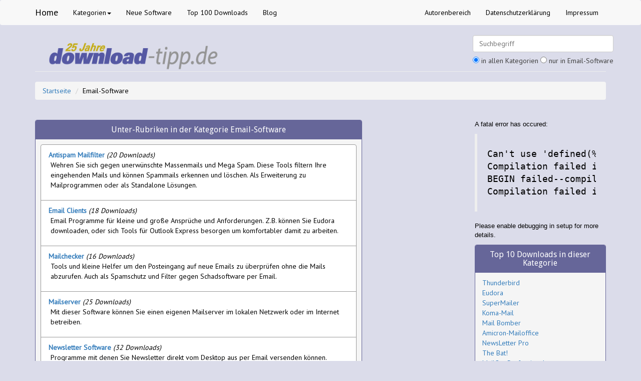

--- FILE ---
content_type: text/html
request_url: https://www.download-tipp.de/Email-Software/index.shtml
body_size: 3455
content:
<!DOCTYPE HTML PUBLIC "-//W3C//DTD HTML 4.01 Transitional//EN" "http://www.w3.org/TR/html4/loose.dtd"> <html> <head> <meta charset="ISO-8859-1"> <meta http-equiv="X-UA-Compatible" content="IE=edge"> <meta name="viewport" content="width=device-width, initial-scale=1"> <!-- The above 3 meta tags *must* come first in the head --> <!-- HTML5 shim and Respond.js for IE8 support of HTML5 elements and media queries --> <!-- WARNING: Respond.js doesn't work if you view the page via file:// --> <!--[if lt IE 9]> <script src="https://oss.maxcdn.com/html5shiv/3.7.2/html5shiv.min.js"></script> <script src="https://oss.maxcdn.com/respond/1.4.2/respond.min.js"></script> <![endif]--> <link href="https://www.download-tipp.de/bootstrap/css/dowtip2015.css" rel="stylesheet"> <LINK REL="SHORTCUT ICON" HREF="https://www.download-tipp.de/favicon.ico"> <!-- GAds Seitenebene --> <script async src="//pagead2.googlesyndication.com/pagead/js/adsbygoogle.js"></script> <script>
 (adsbygoogle = window.adsbygoogle || []).push({
 google_ad_client: "ca-pub-9010571792352174",
 enable_page_level_ads: true
 });
</script> <title>Email-Software - Downloads, Freeware, Shareware, Software bei www.Download-Tipp.de</title> <meta name="description" content="Email-Software - Downloads, Freeware, Shareware, Software bei www.Download-Tipp.de"> <meta name="keywords" content="Antispam,Mailfilter,eMail,Mailchecker,Mailserver,MS Outlook Tools, Newsletter Software"> <META HTTP-EQUIV="content-language" CONTENT="de"> <META NAME="Copyright" CONTENT="Webster Internet"> <meta name="revisit-after" content="1 Days"> <META NAME="page-topic" CONTENT="Shareware Freeware Download Software"> <META NAME="page-topic" CONTENT="Katalog Verzeichnis"> <META NAME="audience" CONTENT="Alle"> <META NAME="Robots" CONTENT="INDEX,FOLLOW"> <meta http-equiv="pragma" content="no-cache"> <link rel="canonical" href="https://www.download-tipp.de/Email-Software/index.shtml" /> </head> <body> <script src="https://ajax.googleapis.com/ajax/libs/jquery/2.1.4/jquery.min.js"></script> <script src="https://www.download-tipp.de/bootstrap/js/bootstrap.js"></script> <nav class="navbar navbar-default fixed-top hidden-sm hidden-xs"> <div class="container"> <!-- Brand and toggle get grouped for better mobile display --> <div class="navbar-header"> <button type="button" class="navbar-toggle collapsed" data-toggle="collapse" data-target="#bs-example-navbar-collapse-1" aria-expanded="false"> <span class="sr-only">Toggle navigation</span> <span class="icon-bar"></span> <span class="icon-bar"></span> <span class="icon-bar"></span> </button> <a class="navbar-brand" href="https://www.download-tipp.de/">Home</a> </div> <!-- Collect the nav links, forms, and other content for toggling --> <div class="collapse navbar-collapse" id="bs-example-navbar-collapse-1"> <ul class="nav navbar-nav"> <li class="dropdown"> <a href="#" class="dropdown-toggle" data-toggle="dropdown" role="button" aria-haspopup="true" aria-expanded="false">Kategorien<span class="caret"></span></a> <ul class="dropdown-menu"> <li><a href="https://www.download-tipp.de/sitemap/index.shtml">Alle Kategorien als Übersicht</a></li> <li><a href="/Anwendungen/index.shtml">Anwendungen</a></li><li><a href="/Bildbearbeitung/index.shtml">Bildbearbeitung</a></li><li><a href="/Buero_und_Office/index.shtml">Buero und Office</a></li><li><a href="/Datenbanken/index.shtml">Datenbanken</a></li><li><a href="/Desktop/index.shtml">Desktop</a></li><li><a href="/Email-Software/index.shtml">Email-Software</a></li><li><a href="/Handy-Software/index.shtml">Handy-Software</a></li><li><a href="/IPod-Software/index.shtml">IPod-Software</a></li><li><a href="/Internet/index.shtml">Internet</a></li><li><a href="/Internetpublishing/index.shtml">Internetpublishing</a></li><li><a href="/Lernprogramme/index.shtml">Lernprogramme</a></li><li><a href="/MS_Outlook_Tools/index.shtml">MS Outlook Tools</a></li><li><a href="/Mac_OS_X_Software/index.shtml">Mac OS X Software</a></li><li><a href="/Multimedia/index.shtml">Multimedia</a></li><li><a href="/Netzwerk-Software/index.shtml">Netzwerk-Software</a></li><li><a href="/PDA-Software/index.shtml">PDA-Software</a></li><li><a href="/Programmierung/index.shtml">Programmierung</a></li><li><a href="/Screensaver/index.shtml">Screensaver</a></li><li><a href="/Sicherheit/index.shtml">Sicherheit</a></li><li><a href="/Spiele-Download/index.shtml">Spiele-Download</a></li><li><a href="/Telekommunikation/index.shtml">Telekommunikation</a></li><li><a href="/Tools/index.shtml">Tools</a></li> </ul> </li> <li><a href="https://www.download-tipp.de/Neuheiten/">Neue Software</a></li> <li><a href="https://www.download-tipp.de/Top_Downloads/">Top 100 Downloads</a></li> <li><a href="https://www.download-tipp.de/blog/">Blog</a></li> </ul> <ul class="nav navbar-nav navbar-right"> <li><a href="https://www.download-tipp.de/cgi-bin/add.cgi">Autorenbereich</a></li> <li><a href="https://www.download-tipp.de/datenschutzerklaerung.shtml">Datenschutzerkl&auml;rung</a></li> <li><a href="https://www.download-tipp.de/impressum.shtml">Impressum</a></li> </ul> </div> </div> </nav> <div class="section"> <div class="container"> <div class="row"> <div class="col-md-12"> <div class="page-header"> <div class="container"> <div class="row"> <div class="col-md-4"> <a href="https://www.download-tipp.de/"><img src="https://www.download-tipp.de/images/dtipp-logo.png" class="img-responsive" alt="Download-Tipp.de - 25 Jahre redaktionell ausgesuchte Downloads"></a> </div> <div class="col-md-8"> <span class="pull-right"> <form action="https://www.download-tipp.de/cgi-bin/search.cgi" method="GET" class="navbar-form"> <div class="input-Group hidden-sm hidden-xs"> <input id="searchinput" type="search" name="query" placeholder="Suchbegriff" class="form-control input-md"> <span class="help-block"><input type="radio" name="catid" value="" checked> in allen Kategorien <input type="radio" name="catid" value="142"> nur in Email-Software</span> </div> </form> </span> </div> </div> </div> </div> </div> </div> </div> <div class="section"> <div class="container"> <div class="row"> <div class="col-md-12"> <ul class="breadcrumb"> <li><a href="https://www.download-tipp.de/index.shtml">Startseite</a> </li> <li>Email-Software</li> </ul> </div> </div> </div> </div> <div class="container"> <div class="row"> <div class="col-md-7"> <div class="panel panel-warning"> <div class="panel-heading"> <h1 class="panel-title">Unter-Rubriken in der Kategorie Email-Software</h1> </div> <div class="panel-body"> <ul class="list-group"> <li class="list-group-item"><a href="https://www.download-tipp.de/Email-Software/Antispam_Mailfilter/index.shtml"><b>Antispam Mailfilter </b></a> <i>(20 Downloads)</i> <ol class="list-unstyled"><li><p>Wehren Sie sich gegen unerwünschte Massenmails und Mega Spam. Diese Tools filtern Ihre eingehenden Mails und können Spammails erkennen und löschen. Als Erweiterung zu Mailprogrammen oder als Standalone Lösungen.</li></ol> </li> <li class="list-group-item"><a href="https://www.download-tipp.de/Email-Software/eMail_Clients/index.shtml"><b>Email Clients </b></a> <i>(18 Downloads)</i> <ol class="list-unstyled"><li><p>Email Programme für kleine und große Ansprüche und Anforderungen. Z.B. können Sie Eudora downloaden, oder sich Tools für Outlook Express besorgen um komfortabler damit zu arbeiten.</li></ol> </li> <li class="list-group-item"><a href="https://www.download-tipp.de/Email-Software/Mailchecker/index.shtml"><b>Mailchecker </b></a> <i>(16 Downloads)</i> <ol class="list-unstyled"><li><p>Tools und kleine Helfer um den Posteingang auf neue Emails zu überprüfen ohne die Mails abzurufen. Auch als Spamschutz und Filter gegen Schadsoftware per Email.</li></ol> </li> <li class="list-group-item"><a href="https://www.download-tipp.de/Email-Software/Mailserver/index.shtml"><b>Mailserver </b></a> <i>(25 Downloads)</i> <ol class="list-unstyled"><li><p>Mit dieser Software können Sie einen eigenen Mailserver im lokalen Netzwerk oder im Internet betreiben.</li></ol> </li> <li class="list-group-item"><a href="https://www.download-tipp.de/Email-Software/Newsletter_Software/index.shtml"><b>Newsletter Software </b></a> <i>(32 Downloads)</i> <ol class="list-unstyled"><li><p>Programme mit denen Sie Newsletter direkt vom Desktop aus per Email versenden können.</li></ol> </li> <li class="list-group-item"><a href="https://www.download-tipp.de/Email-Software/Sonstige_eMail_Software/index.shtml"><b>Sonstige Email Software </b></a> <i>(31 Downloads)</i> <ol class="list-unstyled"><li><p>Erweiterungen und sonstige Email Software für die keine eigene Rubrik gefunden wurde.</li></ol> </li> </ul> </div> <div class="panel-footer"> <script async src="//pagead2.googlesyndication.com/pagead/js/adsbygoogle.js"></script> <!-- Dowtip Linkblock 1 - 2015 --> <ins class="adsbygoogle"
 style="display:inline-block;width:468px;height:15px"
 data-ad-client="ca-pub-9010571792352174"
 data-ad-slot="1528734641"></ins> <script>
(adsbygoogle = window.adsbygoogle || []).push({});
</script> </div> </div> <div class="panel panel-warning"> <div class="panel-heading"> <h3 class="panel-title">Unter-Rubriken aus anderen Kategorien</h3> </div> <div class="panel-body"> <ul class="media-list"> <li class="list-group-item"><a href="https://www.download-tipp.de/MS_Outlook_Tools/index.shtml"><span class="category_links">MS Outlook Tools</a></li> </ul> </div> <div class="panel-footer"> <script async src="//pagead2.googlesyndication.com/pagead/js/adsbygoogle.js"></script> <!-- Dowtip Linkblock 1 - 2015 --> <ins class="adsbygoogle"
 style="display:inline-block;width:468px;height:15px"
 data-ad-client="ca-pub-9010571792352174"
 data-ad-slot="1528734641"></ins> <script>
(adsbygoogle = window.adsbygoogle || []).push({});
</script> </div> </div> </div> <div class="col-md-2"> <script async src="//pagead2.googlesyndication.com/pagead/js/adsbygoogle.js"></script> <!-- Responsive Sky - 2015 --> <ins class="adsbygoogle"
 style="display:block"
 data-ad-client="ca-pub-9010571792352174"
 data-ad-slot="3424270248"
 data-ad-format="auto"></ins> <script>
(adsbygoogle = window.adsbygoogle || []).push({});
</script> <div class="row hidden-xs"><img src="https://www.download-tipp.de/images/2015/platzhalter.png" class="img-responsive"></div> </div> <div class="col-md-3"> <div class="panel panel-primary hidden-lg hidden-md text-Center"> <div class="panel-heading"> <h3 class="panel-title">Haupt-Kategorien</h3> </div> <div class="panel-body text-left"> <ol class="list-unstyled"> <li><a href="/Anwendungen/index.shtml">Anwendungen</a></li><li><a href="/Bildbearbeitung/index.shtml">Bildbearbeitung</a></li><li><a href="/Buero_und_Office/index.shtml">Buero und Office</a></li><li><a href="/Datenbanken/index.shtml">Datenbanken</a></li><li><a href="/Desktop/index.shtml">Desktop</a></li><li><a href="/Email-Software/index.shtml">Email-Software</a></li><li><a href="/Handy-Software/index.shtml">Handy-Software</a></li><li><a href="/IPod-Software/index.shtml">IPod-Software</a></li><li><a href="/Internet/index.shtml">Internet</a></li><li><a href="/Internetpublishing/index.shtml">Internetpublishing</a></li><li><a href="/Lernprogramme/index.shtml">Lernprogramme</a></li><li><a href="/MS_Outlook_Tools/index.shtml">MS Outlook Tools</a></li><li><a href="/Mac_OS_X_Software/index.shtml">Mac OS X Software</a></li><li><a href="/Multimedia/index.shtml">Multimedia</a></li><li><a href="/Netzwerk-Software/index.shtml">Netzwerk-Software</a></li><li><a href="/PDA-Software/index.shtml">PDA-Software</a></li><li><a href="/Programmierung/index.shtml">Programmierung</a></li><li><a href="/Screensaver/index.shtml">Screensaver</a></li><li><a href="/Sicherheit/index.shtml">Sicherheit</a></li><li><a href="/Spiele-Download/index.shtml">Spiele-Download</a></li><li><a href="/Telekommunikation/index.shtml">Telekommunikation</a></li><li><a href="/Tools/index.shtml">Tools</a></li> </ol> </div> <div class="panel-footer"> <a href="https://www.download-tipp.de/sitemap/index.shtml"><span class="links_weiss">Sitemap aller Kategorien</a> </div> </div> <p><font face='Tahoma,Arial,Helvetica' size=2>A fatal error has occured:</font></p><blockquote><pre>Can't use 'defined(%hash)' (Maybe you should just omit the defined()?) at /var/www/vhosts/download-tipp.de/httpdocs/public_html/cgi-bin/admin/GT/SQL/Base.pm line 577.
Compilation failed in require at /var/www/vhosts/download-tipp.de/httpdocs/public_html/cgi-bin/admin/GT/SQL.pm line 19.
BEGIN failed--compilation aborted at /var/www/vhosts/download-tipp.de/httpdocs/public_html/cgi-bin/admin/GT/SQL.pm line 19.
Compilation failed in require at /var/www/vhosts/download-tipp.de/httpdocs/public_html/cgi-bin/admin/Links.pm line 509.
</pre></blockquote><p><font face='Tahoma,Arial,Helvetica' size=2>Please enable debugging in setup for more details.</font></p>
 <div class="panel panel-primary text-Center hidden-xs"> <div class="panel-heading"> <h3 class="panel-title">Top 10 Downloads in dieser Kategorie</h3> </div> <div class="panel-body text-left"> <ol class="list-unstyled"> <li><a href="/Email-Software/eMail_Clients/Thunderbird-L18448/">Thunderbird</a></li> <li><a href="/Email-Software/eMail_Clients/Eudora-L110/">Eudora</a></li> <li><a href="/Email-Software/Newsletter_Software/SuperMailer-L3337/">SuperMailer</a></li> <li><a href="/Email-Software/eMail_Clients/Koma-Mail-L8030/">Koma-Mail</a></li> <li><a href="/Email-Software/eMail_Clients/Mail-Bomber-L2661/">Mail Bomber</a></li> <li><a href="/Email-Software/eMail_Clients/Amicron-Mailoffice-L3125/">Amicron-Mailoffice</a></li> <li><a href="/Email-Software/Newsletter_Software/NewsLetter-Pro-L4735/">NewsLetter Pro</a></li> <li><a href="/Email-Software/eMail_Clients/The-Bat!-L1452/">The Bat!</a></li> <li><a href="/Email-Software/Newsletter_Software/MailOut-Professional--L4674/">MailOut Professional </a></li> <li><a href="/Email-Software/Newsletter_Software/Newsletter-Genius-L14714/">Newsletter Genius</a></li> </ol> </div> </div> </div> </div> </div> <div class="section"> <div class="container"> <div class="row"> <div class="col-md-12"> <ul class="breadcrumb"> <li><a href="https://www.download-tipp.de/index.shtml">Startseite</a> </li> <li>Email-Software</li> </ul> </div> </div> </div> </div> <!-- Cookie Erklärung --> <script src="http://download-tipp.de/bootstrap/js/cookiechoices.js"></script> <script>
 document.addEventListener('DOMContentLoaded', function(event) {
 cookieChoices.showCookieConsentBar('Diese Webseite verwendet Cookies. Sie können die Cookie-Einstellungen in Ihrem Internet-Browser ändern. Wenn Sie weiter auf dieser Webseite surfen, stimmen Sie unserer Verwendung von Cookies zu.', 'Ok - verstanden.', 'weitere Informationen', 'http://download-tipp.de/impressum.shtml');
 });
</script> </body> </html>

--- FILE ---
content_type: text/html; charset=utf-8
request_url: https://www.google.com/recaptcha/api2/aframe
body_size: 268
content:
<!DOCTYPE HTML><html><head><meta http-equiv="content-type" content="text/html; charset=UTF-8"></head><body><script nonce="JxiKQkP2xoMy2rGyHeYa4g">/** Anti-fraud and anti-abuse applications only. See google.com/recaptcha */ try{var clients={'sodar':'https://pagead2.googlesyndication.com/pagead/sodar?'};window.addEventListener("message",function(a){try{if(a.source===window.parent){var b=JSON.parse(a.data);var c=clients[b['id']];if(c){var d=document.createElement('img');d.src=c+b['params']+'&rc='+(localStorage.getItem("rc::a")?sessionStorage.getItem("rc::b"):"");window.document.body.appendChild(d);sessionStorage.setItem("rc::e",parseInt(sessionStorage.getItem("rc::e")||0)+1);localStorage.setItem("rc::h",'1768954347945');}}}catch(b){}});window.parent.postMessage("_grecaptcha_ready", "*");}catch(b){}</script></body></html>

--- FILE ---
content_type: application/javascript
request_url: https://www.download-tipp.de/bootstrap/js/bootstrap.js
body_size: 1846
content:
if (typeof jQuery === 'undefined') {
  throw new Error('Bootstrap\'s JavaScript requires jQuery')
}
+function ($) {
  'use strict';
  var version = $.fn.jquery.split(' ')[0].split('.')
  if ((version[0] < 2 && version[1] < 9) || (version[0] == 1 && version[1] == 9 && version[2] < 1)) {
    throw new Error('Bootstrap\'s JavaScript requires jQuery version 1.9.1 or higher')
  }
}(jQuery);
+function ($) {
  'use strict';
  var Button = function (element, options) {
    this.$element  = $(element)
    this.options   = $.extend({}, Button.DEFAULTS, options)
    this.isLoading = false
  }
  Button.VERSION  = '3.3.5'
  Button.DEFAULTS = {
    loadingText: 'loading...'
  }
  Button.prototype.setState = function (state) {
    var d    = 'disabled'
    var $el  = this.$element
    var val  = $el.is('input') ? 'val' : 'html'
    var data = $el.data()
    state += 'Text'
    if (data.resetText == null) $el.data('resetText', $el[val]())
    setTimeout($.proxy(function () {
      $el[val](data[state] == null ? this.options[state] : data[state])
      if (state == 'loadingText') {
        this.isLoading = true
        $el.addClass(d).attr(d, d)
      } else if (this.isLoading) {
        this.isLoading = false
        $el.removeClass(d).removeAttr(d)
      }
    }, this), 0)
  }
  Button.prototype.toggle = function () {
    var changed = true
    var $parent = this.$element.closest('[data-toggle="buttons"]')
    if ($parent.length) {
      var $input = this.$element.find('input')
      if ($input.prop('type') == 'radio') {
        if ($input.prop('checked')) changed = false
        $parent.find('.active').removeClass('active')
        this.$element.addClass('active')
      } else if ($input.prop('type') == 'checkbox') {
        if (($input.prop('checked')) !== this.$element.hasClass('active')) changed = false
        this.$element.toggleClass('active')
      }
      $input.prop('checked', this.$element.hasClass('active'))
      if (changed) $input.trigger('change')
    } else {
      this.$element.attr('aria-pressed', !this.$element.hasClass('active'))
      this.$element.toggleClass('active')
    }
  }
  function Plugin(option) {
    return this.each(function () {
      var $this   = $(this)
      var data    = $this.data('bs.button')
      var options = typeof option == 'object' && option
      if (!data) $this.data('bs.button', (data = new Button(this, options)))
      if (option == 'toggle') data.toggle()
      else if (option) data.setState(option)
    })
  }
  var old = $.fn.button
  $.fn.button             = Plugin
  $.fn.button.Constructor = Button
  $.fn.button.noConflict = function () {
    $.fn.button = old
    return this
  }
  $(document)
    .on('click.bs.button.data-api', '[data-toggle^="button"]', function (e) {
      var $btn = $(e.target)
      if (!$btn.hasClass('btn')) $btn = $btn.closest('.btn')
      Plugin.call($btn, 'toggle')
      if (!($(e.target).is('input[type="radio"]') || $(e.target).is('input[type="checkbox"]'))) e.preventDefault()
    })
    .on('focus.bs.button.data-api blur.bs.button.data-api', '[data-toggle^="button"]', function (e) {
      $(e.target).closest('.btn').toggleClass('focus', /^focus(in)?$/.test(e.type))
    })

}(jQuery);
+function ($) {
  'use strict';
  var backdrop = '.dropdown-backdrop'
  var toggle   = '[data-toggle="dropdown"]'
  var Dropdown = function (element) {
    $(element).on('click.bs.dropdown', this.toggle)
  }
  Dropdown.VERSION = '3.3.5'
  function getParent($this) {
    var selector = $this.attr('data-target')
    if (!selector) {
      selector = $this.attr('href')
      selector = selector && /#[A-Za-z]/.test(selector) && selector.replace(/.*(?=#[^\s]*$)/, '') // strip for ie7
    }
    var $parent = selector && $(selector)
    return $parent && $parent.length ? $parent : $this.parent()
  }
  function clearMenus(e) {
    if (e && e.which === 3) return
    $(backdrop).remove()
    $(toggle).each(function () {
      var $this         = $(this)
      var $parent       = getParent($this)
      var relatedTarget = { relatedTarget: this }
      if (!$parent.hasClass('open')) return
      if (e && e.type == 'click' && /input|textarea/i.test(e.target.tagName) && $.contains($parent[0], e.target)) return
      $parent.trigger(e = $.Event('hide.bs.dropdown', relatedTarget))
      if (e.isDefaultPrevented()) return
      $this.attr('aria-expanded', 'false')
      $parent.removeClass('open').trigger('hidden.bs.dropdown', relatedTarget)
    })
  }
  Dropdown.prototype.toggle = function (e) {
    var $this = $(this)
    if ($this.is('.disabled, :disabled')) return
    var $parent  = getParent($this)
    var isActive = $parent.hasClass('open')
    clearMenus()
    if (!isActive) {
      if ('ontouchstart' in document.documentElement && !$parent.closest('.navbar-nav').length) {
        // if mobile we use a backdrop because click events don't delegate
        $(document.createElement('div'))
          .addClass('dropdown-backdrop')
          .insertAfter($(this))
          .on('click', clearMenus)
      }
      var relatedTarget = { relatedTarget: this }
      $parent.trigger(e = $.Event('show.bs.dropdown', relatedTarget))
      if (e.isDefaultPrevented()) return
      $this
        .trigger('focus')
        .attr('aria-expanded', 'true')
      $parent
        .toggleClass('open')
        .trigger('shown.bs.dropdown', relatedTarget)
    }
    return false
  }
  Dropdown.prototype.keydown = function (e) {
    if (!/(38|40|27|32)/.test(e.which) || /input|textarea/i.test(e.target.tagName)) return
    var $this = $(this)
    e.preventDefault()
    e.stopPropagation()
    if ($this.is('.disabled, :disabled')) return
    var $parent  = getParent($this)
    var isActive = $parent.hasClass('open')
    if (!isActive && e.which != 27 || isActive && e.which == 27) {
      if (e.which == 27) $parent.find(toggle).trigger('focus')
      return $this.trigger('click')
    }
    var desc = ' li:not(.disabled):visible a'
    var $items = $parent.find('.dropdown-menu' + desc)
    if (!$items.length) return
    var index = $items.index(e.target)
    if (e.which == 38 && index > 0)                 index--         // up
    if (e.which == 40 && index < $items.length - 1) index++         // down
    if (!~index)                                    index = 0
    $items.eq(index).trigger('focus')
  }
  function Plugin(option) {
    return this.each(function () {
      var $this = $(this)
      var data  = $this.data('bs.dropdown')

      if (!data) $this.data('bs.dropdown', (data = new Dropdown(this)))
      if (typeof option == 'string') data[option].call($this)
    })
  }
  var old = $.fn.dropdown
  $.fn.dropdown             = Plugin
  $.fn.dropdown.Constructor = Dropdown
  $.fn.dropdown.noConflict = function () {
    $.fn.dropdown = old
    return this
  }
  $(document)
    .on('click.bs.dropdown.data-api', clearMenus)
    .on('click.bs.dropdown.data-api', '.dropdown form', function (e) { e.stopPropagation() })
    .on('click.bs.dropdown.data-api', toggle, Dropdown.prototype.toggle)
    .on('keydown.bs.dropdown.data-api', toggle, Dropdown.prototype.keydown)
    .on('keydown.bs.dropdown.data-api', '.dropdown-menu', Dropdown.prototype.keydown)

}(jQuery);